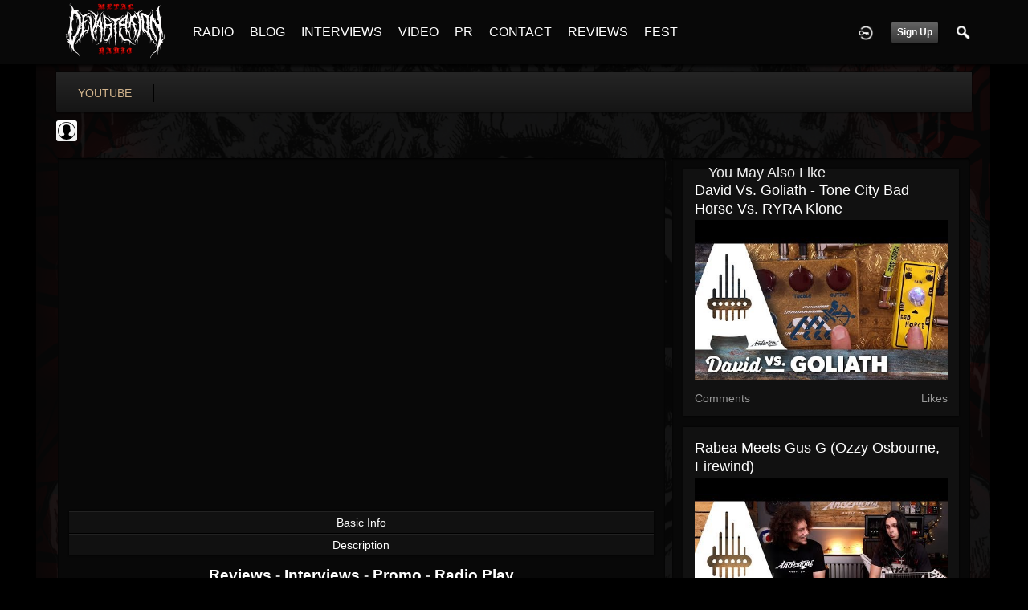

--- FILE ---
content_type: text/html; charset=utf-8
request_url: https://www.google.com/recaptcha/api2/aframe
body_size: 269
content:
<!DOCTYPE HTML><html><head><meta http-equiv="content-type" content="text/html; charset=UTF-8"></head><body><script nonce="KmfLqDSFMyQDRUGzEELtxg">/** Anti-fraud and anti-abuse applications only. See google.com/recaptcha */ try{var clients={'sodar':'https://pagead2.googlesyndication.com/pagead/sodar?'};window.addEventListener("message",function(a){try{if(a.source===window.parent){var b=JSON.parse(a.data);var c=clients[b['id']];if(c){var d=document.createElement('img');d.src=c+b['params']+'&rc='+(localStorage.getItem("rc::a")?sessionStorage.getItem("rc::b"):"");window.document.body.appendChild(d);sessionStorage.setItem("rc::e",parseInt(sessionStorage.getItem("rc::e")||0)+1);localStorage.setItem("rc::h",'1769005315551');}}}catch(b){}});window.parent.postMessage("_grecaptcha_ready", "*");}catch(b){}</script></body></html>